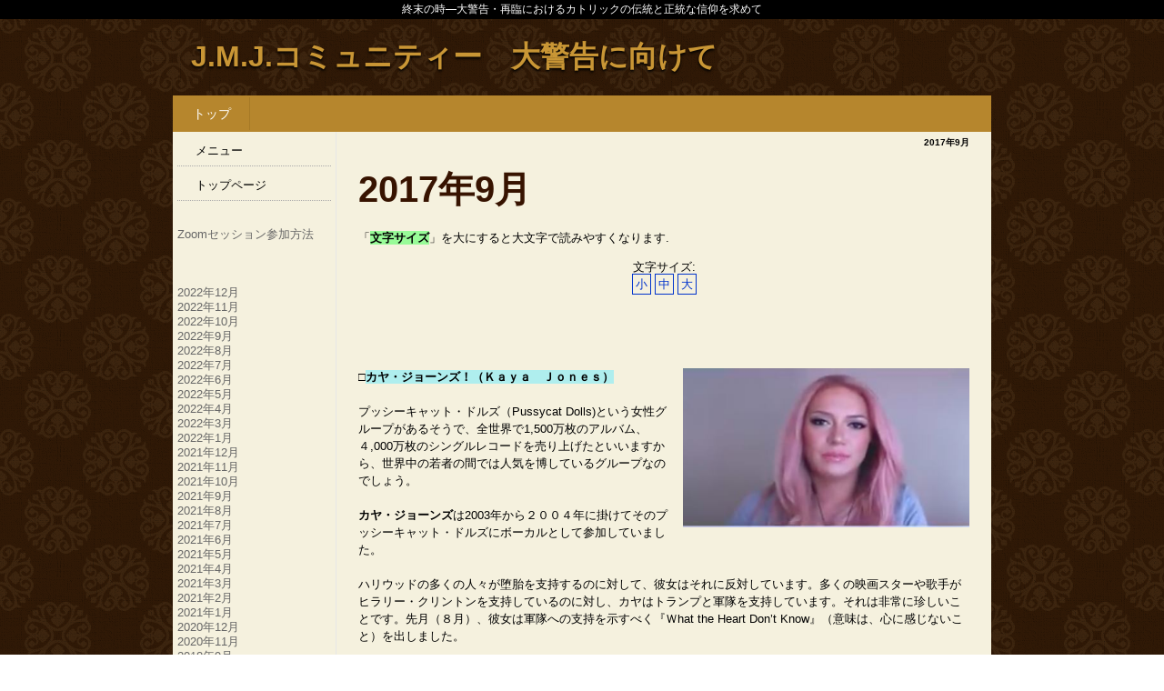

--- FILE ---
content_type: text/html; charset=UTF-8
request_url: http://imma.jp/index.php?2017%E5%B9%B49%E6%9C%88
body_size: 15996
content:
<!DOCTYPE html>
<html lang="ja">
<head>
 <meta charset="UTF-8">
 <title>2017年9月 - J.M.J.コミュニティー　大警告に向けて</title>
 <meta name="keywords" content="富士山爆発、大警告（The Warning)、主イエズス・キリストの再臨
（The Secomd Coming), 平和の統治（New Era)、マリア・イマクラータ,
マリア・ディヴァイン・マースィー,白い十字架,幻視者." />
 <meta name="description" content="（富士山爆発、大警告(The Warning)、主イエズス・キリストの再臨
(The Second Coming)、平和の統治(New Era)に関する天のメッセージを紹介。そのための準備を人々に促す。" />
 <link rel="alternate" type="application/rss+xml" title="RSS" href="http://imma.jp/index.php?cmd=rss" />
 
<link rel="stylesheet" media="screen" href="skin/hokukenstyle/wall_03/main.css?1469160478">
<link rel="stylesheet" media="print" href="skin/hokukenstyle/wall_03/main_print.css">
 <script type="text/javascript" src="js/jquery.js"></script><script type="text/javascript" src="js/jquery.cookie.js"></script>   <script>
if (typeof QHM === "undefined") QHM = {};
QHM = {"window_open":true,"exclude_host_name_regex":"","default_target":"_blank"};
</script><meta name="GENERATOR" content="Quick Homepage Maker; version=5.3; rev=2139; haik=false" />
<link rel="canonical" href="http://imma.jp/index.php?2017%E5%B9%B49%E6%9C%88"><script>
$(function(){
  $("body").css("font-size", $.cookie('fsize'));
});
function font(size){
  $("body").css("font-size",size);
  $.cookie("fsize",size,{expires:0,path:''});//※1
  return false;
}
</script><style>
.plg_select_fsize a {
  border: 1px solid #0033CC;
  padding: 3px;
  color: #0033CC;
  text-decoration: none;
}
.plg_select_fsize a:hover {
  color: white;
  background-color: #0033CC;
}
</style><script>
if (typeof QHM === "undefined") QHM = {};
QHM.keepRatio = function(){
	function keepRatio(el) {
		var $img = $(this);
		if ( ! $img.is("[width]") || $img.hasClass("qhm-plugin-show-size-given")) return;

		$img.css({
			width:  $img.attr("width"),
			height: "auto"
		});
	}
	$(".qhm-plugin-show-keep-ratio").each(keepRatio);
}
$(document).on("ready", QHM.keepRatio);
</script><style>
.img_margin_left {
  float: left;
  margin: 0 1em 0 0;
}
.img_margin_right {
  float: right;
  margin: 0 0 0 1em;
}
</style>
<script src="js/qhm.min.js"></script></head>
<body>
<!-- ◆ Head copy ◆ =====================================================  -->
<div id="headcopy" class="qhm-head-copy">
<h1>終末の時―大警告・再臨におけるカトリックの伝統と正統な信仰を求めて</h1>
</div><!-- END: id:headcopy -->
<div id="wrapper"><!-- ■BEGIN id:wrapper -->
<!-- ◆ Header ◆ ========================================================== -->
<div id="header">
<div id="logo_text"><a href="http://imma.jp/">J.M.J.コミュニティー　大警告に向けて</a></div>
</div>
<!-- ◆ Navigator ◆ ======================================================= -->
<div id="navigator">
	
<!-- SITENAVIGATOR CONTENTS START -->
<ul class="list1" ><li><a href="http://imma.jp/index.php?FrontPage" title="FrontPage">トップ</a></li></ul>

<!-- SITENAVIGATOR CONTENTS END -->
</div>
<!-- ◆ Content ◆ ========================================================= -->
<div id="main"><!-- ■BEGIN id:main -->
<div id="wrap_content"><!-- ■BEGIN id:wrap_content -->
<div id="content"><!-- ■BEGIN id:content -->
<h2 class="title">2017年9月</h2>
<div id="body"><!-- ■BEGIN id:body -->

<!-- BODYCONTENTS START -->
<h2 id="content_1_0">2017年9月  <a class="anchor" id="i5a494ff" name="i5a494ff"></a></h2>
<p>「<span style="background-color:palegreen"><strong>文字サイズ</strong></span>」を大にすると大文字で読みやすくなります.</p>
<p class="plg_select_fsize" style="text-align:center">
  文字サイズ:<br>
  <a href="#" onclick="font('12px')">小</a>
  <a href="#" onclick="font('14px')">中</a>
  <a href="#" onclick="font('20px')">大</a>
</p>
<p><br class="spacer" /><br class="spacer" /><br class="spacer" /></p>
<div class="img_margin_right" style=""><img src="swfu/d/kaya-jones.jpg" alt="kaya-jones.jpg" title="kaya-jones.jpg" width="315" height="175"   style="max-width:100%;"  class=" qhm-plugin-show-keep-ratio"></div>

<p>□<span style="background-color:paleturquoise"><strong>カヤ・ジョーンズ！（Ｋａｙａ　Ｊｏｎｅｓ）</strong></span><br class="spacer" /><br />
プッシーキャット・ドルズ（Pussycat Dolls)という女性グループがあるそうで、全世界で1,500万枚のアルバム、４,000万枚のシングルレコードを売り上げたといいますから、世界中の若者の間では人気を博しているグループなのでしょう。<br class="spacer" /><br class="spacer" /><strong>カヤ・ジョーンズ</strong>は2003年から２００４年に掛けてそのプッシーキャット・ドルズにボーカルとして参加していました。<br class="spacer" /><br class="spacer" />ハリウッドの多くの人々が堕胎を支持するのに対して、彼女はそれに反対しています。多くの映画スターや歌手がヒラリー・クリントンを支持しているのに対し、カヤはトランプと軍隊を支持しています。それは非常に珍しいことです。先月（８月）、彼女は軍隊への支持を示すべく『Ｗhat the Heart Don’t Know』（意味は、心に感じないこと）を出しました。<br class="spacer" /><br class="spacer" />最近のインタビューでカヤは、ハリウッドの堕胎促進について「いかに私たちの世界が邪悪になってしまったか」を示すものとだ語っています。<br class="spacer" /><br class="spacer" />８月に彼女は堕胎に反対する立場を明らかにし、ソーシャルメディアで、ハリウッドの音楽産業での堕胎強制を非難しています。「ハリウッドエリートたちは、エンターテイメント産業の中で女性たちに乱脈、セックス、麻薬、堕胎を押し付けている」<br class="spacer" /><br class="spacer" />「私はそれに影響を受け、やりたくないことを押し付けられた人たちを仕事で個人的に知っている」また彼女は、到底受け入れられないことを見てきた自らの体験をも語った。<br class="spacer" /><br class="spacer" />彼女はやりたくないことを仕事のために強制された友人たちのことも語った。一人の友人は、「子供を堕胎しないと仕事を失う」と言われて堕胎したとカヤは言う。<br class="spacer" /><br class="spacer" />その友人は、堕胎した子供の父親と結婚し、二度目の妊娠をしたが、今度は堕胎しなかった。結果としてその友人は解雇されたという。カヤは言う―「彼女は結婚して可愛い子供に恵まれたが、その子には兄弟がいない。堕胎をしたためにいないんです」<br class="spacer" /><br class="spacer" />カヤは続ける―「どんな理由があろうとも人から生命を取り去ること、そして胎児の体の一部分を売ることはよいことじゃない」<br class="spacer" />「<strong>吐き気</strong>がする。本当に吐き気がするわ。それらの命は実際の命なのよ、それらの命の恵みを彼ら（胎児）に絶対的に与えなかったことは、痛ましいかぎり」彼女は続ける―「いいこと、彼ら（堕胎推進者）はいつの日か<strong>創造主</strong>の前に立たなければならないのよ。私たちは皆、このことに関して意見を持つ限り、終りの日に<strong>神</strong>の前に立って地上にいた間にした選択について、自分自身で責任を取らなければならないのよ」<br class="spacer" /><br class="spacer" /><br class="spacer" />「<strong>永遠の御父は。それぞれの命を理由があって送られるのです。妊娠の瞬間に、命の霊は身体に吹き込まれます。妊娠の瞬間に霊魂は身体と一つになるのです。それは小さな種から成長していきますが、それは生きており、殺されてはならないのです！その種を破壊することは殺人なのです、わが子供たちよ」<br class="spacer" />「この恐ろしい殺人の行いをする者たちは、わが子供たちよ、この邪悪な罪を痛悔しない限り天の国に入ることはできません。彼らは、永遠の聖父のみ心に大きな悲しみをもたらした自分たちの行為への償いを地上にいる間に受け入れなければならないのです」（1975年12月２７日の、ベロニカ・ルーケンへの聖母のメッセージ</strong>）<br />
(ＴＬＤニュース  カティ・ヨーダ氏の記事 より）　<br />
（2017年9月28日)<br class="spacer" /><br class="spacer" /><br class="spacer" /><br class="spacer" /><br class="spacer" /><br class="spacer" /><br class="spacer" /></p>
<div class="img_margin_right" style=""><img src="swfu/d/CardinalBurkeLatinMass.jpg" alt="画像の説明" title="画像の説明" width="333" height="187"   style="max-width:100%;"  class=" qhm-plugin-show-keep-ratio"></div>

<p>□<span style="background-color:paleturquoise"><strong>レイモンド・バーク枢機卿 （Cardinal Raymond Burke）　3</strong></span><br class="spacer" /><br />
「<strong>私は、地上で天の代わりを行うための恵みを賦与したわが聖職者たちにこの警告を与える。あなたたちはいま、伝統的な典礼に立ち返らなければならない！あなたたちは、外側が崩れ落ち、内側が腐っているわが家を建て直さなければならない。あなたたちは、自分たちが破壊しようとしたものを建て直さなければならない</strong>」<br class="spacer" />（１９７５年11月22日　主イエズスからのヴェロニカ・ルーケンへのメッセージ）<br class="spacer" /><br />
教皇ベネディクトⅩⅥ世が『モトゥ・プロプリオ』で、司祭は司教の許可を求めずに伝統的ミサ（トリエントミサ）を挙行する権利があるということを明言しました。「<strong>ローマ典礼書の二つの版に矛盾はありません</strong>」と教皇ベネディクトⅩⅥ世は断言したのでした。<br class="spacer" /><br class="spacer" />それに対し教皇フランシスコは、「<strong>それはいくつかのグループやノスタルジアを抱いている人たちのある種のメンタリティに応じるための丁寧かつ寛大なジェスチャーです。…しかし、それ（伝統的ミサ）は例外的なものなのです</strong>」とインタービューで語りました。<br class="spacer" /><br class="spacer" />それに対して、前ヴァチカン最高裁判所（the Apostolic Signatura)長官のレイモンド・バーク枢機卿は、教会の伝統的な、第二ヴァチカン公会議以前の典礼は「<strong>例外的なものではない</strong>」と語りました。「<strong>それはあらゆる時代における教会のミサであり、従がってそれは投げ捨てられるべきものではなく、同等の神性をもつものなのです</strong>」<br class="spacer" /><br class="spacer" />教皇フランシスコのインタビューの内容に反対する内容の発言をする、レイモンド・バーク枢機卿。<br />
(ＴＬＤニュースより）　<br />
（2017年9月17日)<br class="spacer" /><br class="spacer" /><br class="spacer" /><br class="spacer" /><br class="spacer" /><br class="spacer" /><br class="spacer" /></p>
<p>□<span style="background-color:paleturquoise"><strong>キム！</strong></span></p>
<div class="img_margin_right" style=""><img src="swfu/d/north-korea-nuke.jpg" alt="画像の説明" title="画像の説明" width="315" height="175"   style="max-width:100%;"  class=" qhm-plugin-show-keep-ratio"></div>

<p><strong>ヴェロニカ:いま聖母はご自分の右側、空の左を指差されます。大きな球が現れます。地球の様に見えますが、奇妙なことにてっぺんに芯のような物が見えます。<br class="spacer" /><br class="spacer" />今、空から非常にコミカルな風貌の人物が現れます。<br class="spacer" /><br class="spacer" />コミカル（滑稽）に見えます。同時に恐ろしくもあります。顔は極端に太っていて、歯が大きいです。東洋人らしき顔です。非常に奇妙な笑い方をしています。見るところ、彼は背が低く、ずんぐりした体つきをしています。でも、非常に邪悪な感じの笑い方をしています。後ろ手に組んで立ち、あたりを見回し何かを待っているふうです。おお！<br class="spacer" /><br class="spacer" />いま彼は背後から先のとがった長いローソクとおぼしき物を取り出します。それを掲げます。ローソクには火がついています。爆弾の芯に火をつけようとしているようです。それは爆弾のよう</strong></p>
<div class="img_margin_right" style=""><img src="swfu/d/KimYongIl3.jpg" alt="画像の説明" title="画像の説明" width="138" height="84"   style="max-width:100%;"  class=" qhm-plugin-show-keep-ratio"></div>

<p><strong>ですが、芯の突き出た地球のようでもあります。おお！<br class="spacer" /><br class="spacer" />彼は非常に―彼が誰であるか分かりません。見覚えがありません。でも彼は東洋人で、大きな歯をしています。笑い顔が、その笑い方は歯を非常に目立たせます。でも。言えば、その笑顔が邪悪であるため、恐ろしくもあります。いま、彼が見えなくなりました。全体にベールがかけられた様に。<br class="spacer" /><br class="spacer" />いま聖母が左側、聖母ご自身の右に近づいて来られます。<br class="spacer" /><br class="spacer" />聖母：「わが子よ、そしてわが子供たちよ、私はまもなく起こることをあなたたちに示しました。近い将来、あなたたちは理解することでしょう、わが子供たちよ。わが子よ、その下にかかれてある文字を言ってはなりません。今、それを見て、覚えなさい、でも口にしてはいけません。</strong><br class="spacer" /><br class="spacer" />（間）<br class="spacer" /><br class="spacer" /><strong>覚えなさいわが子よ。見て、覚えなさい。でも繰り返して口に出してはいけません。</strong>（１９７９年７月２５日　聖母マリアの、ヴェロニカ・ルーケンへのメッセージ）<br class="spacer" /><br class="spacer" />同じ年の８月４日にヴェロニカは同様のヴィジョンを天から見せられ、その時には「人物」の服装に言及している。<br class="spacer" /><br class="spacer" /><strong>ヴェロニカ:「彼は背が低く、恰幅が良いです。彼は見たこともない制服のような物を着ています。それはオリーブグリーン（カーキ色）に見えます」</strong>（1979年9月11日）<br class="spacer" /><br class="spacer" />（ TLD Newsより）<br />
（2017年9月8日)<br class="spacer" /><br class="spacer" /><br class="spacer" /><br class="spacer" /><br class="spacer" /><br class="spacer" /><br class="spacer" /></p>
<div class="img_margin_right" style=""><img src="swfu/d/cardinal-caffarra2.jpg" alt="画像の説明" title="画像の説明" width="315" height="175"   style="max-width:100%;"  class=" qhm-plugin-show-keep-ratio"></div>

<p>□<span style="background-color:paleturquoise"><strong>４人の枢機卿の中の一人、カルロ・カッファーラ枢機卿が2017年９月６日の早朝、死去されました</strong></span><br />
４人の勇敢な枢機卿の中の一人、ヨアキム・マイスナー枢機卿が７月に亡くなられたばかりですが、また一人、御父の御元に呼び寄せられました。享年79歳。<br class="spacer" /><br class="spacer" />枢機卿は、３０年以上前に聖ヨハネス・パウロⅡ世教皇によって、結婚と家族について研究する学会設立を任されました。<br class="spacer" /><br class="spacer" />2008年に枢機卿はインタビューの中で､<strong>ファティマ</strong>の<strong>シスター・ルチア</strong>からの手紙について触れています。学会設立の過程で彼はシスター・ルチアに祈りを願って手紙を書きました。返事は期待していなかったにもかかわらずシスターから非常に重要な内容の返事が来ました。<br class="spacer" /><br class="spacer" /><strong>枢機卿は言いますー<br class="spacer" />（彼女の手紙の）中に書かれています―「主とサタンの統治の最終的戦いは、結婚と家族についてです。恐れてはいけません」彼女は付け加えて書きました―「なぜなら、だれであっても結婚と家族の神聖さを管理する者はあらあゆる形で、挑まれ反対されるからです。」そして彼女は結論付けて言いました。「でも、聖母はすでにサタンの頭を踏みつぶしておられます」</strong><br class="spacer" /><br class="spacer" />４人の枢機卿のＤｕｂｉａ（ドゥビア）はまさに「結婚と家族」についてでした。<br class="spacer" /><br />
この４人の枢機卿のＤｕｂｉａ（ドゥビア）が<strong>どのような意味を持つか</strong>がこのシスター・ルチアの手紙からも分かります。<br class="spacer" /><br class="spacer" />（ TLD Newsより）<br />
（2017年9月8日)<br class="spacer" /><br class="spacer" /><br class="spacer" /><br class="spacer" /></p>
<div class="qhm-align-left" style="text-align:left"><p>□<span style="background-color:paleturquoise"><strong>あの有名な、パードレ・ピオの暗黒の三日間です</strong></span><br />
<strong>これは聖痕を持ったカプチン会司祭、パードレ・ピオへの、主によって与えられた「暗黒の三日間」についてのこれらの啓示の真実性と現実性を証明するため、ヴァチカンによって任命されたへラルズバッハコミッションに宛てられた、パードレ・ピオによって書かれた私的書簡のコピーからの翻譯である。</strong><br class="spacer" /><br class="spacer" /><strong>1950年１月２８日</strong><br class="spacer" />窓を完全に覆いなさい。外を見てはならない。聖別されたローソクを灯しなさい、それは何日も燃え続ける。ロザリオを祈りなさい。霊的読書をしなさい。霊的聖体拝領の祈りをしなさい、また愛の祈りも唱えなさい、それは私たちを喜ばせる。多くの霊魂が救われるために、両腕を広げて、あるいは床に平伏して祈りなさい。家の外に出てはならない。十分な食料を蓄えておきなさい。自然界のエネルギーは動き、火の雨は人々を恐怖で慄（おのの）かせるだろう。勇気を出しなさい！私はあなたたちの中（うち）にいる。（つづく）</p></div>
<p>（この翻訳は少し長めなので、時間を見て少しづつ翻訳していきます。翻訳した分は「蜜蜂」のカテゴリー「パードレ・ピオ 暗黒の三日間」に随時掲載してゆきますので、定期的にチェックしてみてください）<br class="spacer" /><br class="spacer" /><br />
（2017年9月6日)<br class="spacer" /><br class="spacer" /><br class="spacer" /><br class="spacer" /><br />
□<span style="background-color:paleturquoise"><strong>ネットによる祈りのグループ第一号誕生！</strong></span>。<br class="spacer" />昨日、ある方からロザリオの十字軍のグループ登録がありました。必要事項の項目に加えて、長い文章が添えられていました。その内容を読み、ふと、以前に登録されている方のことが思い出されました。教会で苦労されている部分が共通しているように思われたのです。<br class="spacer" /><br class="spacer" />お二人の方の必要事項を見比べ、精神的にも、信仰的にも、そして物理的にも、祈りのグループを形成することができると確信（希望）しました。<br class="spacer" /><br class="spacer" />それからは、お二人の間を取り持つという、実に楽しい、光栄な仕事に邁進しました。<br class="spacer" /><br class="spacer" />お互いにこの時点で、メールを相手の方に教えても良いという意志表示をされましたが、ここもぐっとこらえて、互いのメールを教えるのは、一度会合を持ったその後で、こちらを通して互いのメールを教えるという原則を貫きます。「お試し期間」は必要ですから。<br class="spacer" /><br class="spacer" />ここで、繰り返しになりますが、最近送られてきたメールで、その方は大変真面目な方と思われますが、基本的な誤解がいくつかがあるので、それも含めて確認しておきます。<br class="spacer" /><br class="spacer" />「ロザリオの十字軍」であるには二つのことが必要です。それは天から見ても、人間の判断でも、です。一つは、既定の祈りを毎日祈ること。そして一つは、「ロザリオの十字軍」として天に登録することです。このどちらが欠けても、その人は「ロザリオの十字軍」の一員ではありません。しばらく既定の祈りを祈らなかった人はどうでしょう。その間は「ロザリオの十字軍」ではありませんが、再び既定の祈りを「ロザリオの十字軍」として祈り始めたなら、その人は「ロザリオの十字軍」なのでしょうか。そうだとは思いますが、念のために再度天に登録したら確実だと思います。<br class="spacer" /><br class="spacer" />また、病気その他の理由で、自分の意に反して既定の祈りが祈れない人はどうでしょう。それも、実際の兵士が戦場で傷ついて入院するように、「ロザリオの十字軍」として祈れていない状態にあると考えて、「ロザリオの十字軍」の成員と考えても良いと思います。<br class="spacer" /><br class="spacer" />一般的に、自分の意志で「ロザリオの十字軍」として既定の祈りを祈らない人は、もはやその人は「ロザリオの十字軍」ではないと考えるべきです。<br class="spacer" /><br class="spacer" />なぜこれほど「ロザリオの十字軍」の成員であるかないかにこだわるのか。それは伊達（だて）ではないからです。死んで、主の御前に立ったときに、「お前は罪深い人間であったが、『ロザリオの十字軍』であった」と言われるのと「お前は罪深い人間であり、なおかつ『ロザリオの十字軍』から逃亡した」といわれるのでは大きな差があると思うからです。<br class="spacer" /><br class="spacer" />次に今回募った「登録」は、あくまで、「ロザリオの十字軍」の成員が、グループをつくる上での手助けをするための登録です。登録規定の文にも書きました通り、これは「ロザリオの十字軍」の登録ではありません。<br class="spacer" /><br class="spacer" />たとえば、同じ教会に、祈りのグループを作ることを希望する人二人がいて、互いにその事情を知らないでいる場合、もしその二人の人間が、登録をしていれば、グループ結成の可能背が現実的になるという、それだけのことです。<br class="spacer" /><br class="spacer" />ただ、ネットという不特定多数の人々の眼にとまる媒体を通してこのような宗教的な活動をすると、サタンの影響を強く受けた人が混じりこんでくる可能性は常にあります。経験のない人には理解できないかもしれませんが、それは絵に描いたように「派遣されて」来ます。それは避けられないことです。そういうことを少しでも防ぐ目的で、今回の登録する際の情報提供欄に「電話番号」の記載を義務付けたのでした。これだけでも、「変な」人の混入を防ぐ効果はあります。<br class="spacer" /><br class="spacer" />ですから、「ロザリオの十字軍」の成員で、今回こちらに登録をしなかった人たちが「ロザリオの十字軍」から「除外される（そのメールの言葉）」などということは断じてあり得ません。ここは単純にまっさらな心で理解する必要があります。今回こちらに登録しなかった「ロザリオの十字軍」のメムバーも、天においても、地においても、条件を満たしている限り、完全な「ロザリオの十字軍」です。<br class="spacer" /><br class="spacer" />閑話休題。ですから、こうしてできてゆく祈りのグループに、それに精神的に、信仰的に、物理的に参加することが可能な方たちが、将来は参加してゆくということにもなろうかと思います。ですから、これからネットを媒介としてできてゆくグループは、将来の祈りのグループの核になる存在だと位置づけることもできると思います。<br class="spacer" /><br class="spacer" />その他メールでは様々なご質問が寄せられますか、それらのすべてにここで答えられるわけではありません。答えられない質問の多くは、それが神の計画、なさり方に関わるものだからです。ただ一つ言えることは、今は、それぞれの人間が、霊の識別を試されているということです。そしてその識別の結果自分の取った行動に対してはそれぞれの人間が責任を問われるということです。それが今の時代の「<strong>山羊と羊を分ける</strong>」という意味です。<br class="spacer" /><br class="spacer" /><br />
（2017年9月5日)<br class="spacer" /><br class="spacer" /><br class="spacer" /><br class="spacer" /></p>
<p>□<span style="background-color:paleturquoise"><strong>百千鳥について</strong></span><br />
百千鳥の原稿を募集してから、それに対する批判のメールが殺到しました（これは表現としてはかなりオーバーです）。趣味でやるのかとか、このサイトにふさわしくないなどというご意見でした。<br class="spacer" /><br class="spacer" />広場を設けたそのきっかけは、まったく使用していないサイト「蜜蜂」を有効利用しようということでした。何に使おうかと考えたときに、「ファミリー」で推敲活動をしているスタッフから、メッセージを読むためにサイトを訪れている人たちも、色々言いたいことがたまっているのでは。そのはけ口的なサイトにしたらどうかという意見がありました。それはいいかもしれないと思ったのです。<br class="spacer" /><br class="spacer" />コメント欄を設けてそれをやると統一的なエレガンスに欠けてきます。それで作品募集形式にしたわけです。<br class="spacer" /><br class="spacer" />色々な形式を期待して募集していますが、過去の思い出を語るというものが多いです。それで、「カタルシス」という言葉を思い出しました。<br class="spacer" /><br class="spacer" />これは心理学用語ですが、心にたまったネガティブなものを解き放つことで、ヒステリー症や神経症を癒すこと、その解き放つことをカタルシスと言います。心に受けた傷や不満、不安と言ったもの、あるいは人には言えないことなどをです。オーストリアの精神医学者のブロイラーが催眠療法（カタルシス療法）を始めたのが始まりです。<br class="spacer" /><br class="spacer" />一般に､カタルシス（浄化、発散）は、催眠、劇、<strong>人に聞いてもらう</strong>などして達せられると言われています。劇はルーマニアの精神科医モレノによって始められたもので、サイコドラマとも言われています（「セレンディピティ」より）<br class="spacer" /><br class="spacer" />投稿にはそういう面に似た要素もあるのではないかと思い始めました。もちろん、投稿原稿の内容は心の傷のたぐいのものとは限りません。単に報告的なものもあります。<br class="spacer" /><br class="spacer" />過去の平凡な体験、あるいはトラウマ的な体験、悲しい、苦しい体験などを、人に読んでもらう前提で書く、それはたとえ匿名であっても、過去の体験にカトリック的な、あるいは未信者でも天のメッセージ的な光を当てることで意味をもたらす、あるいはカタルシスとなるということ、それを投稿者は無意識のうちにやっているのではないか、と思うに至っています。<br class="spacer" /><br class="spacer" />そういうことから、名前はあくまでもペンネームです。<br class="spacer" /><br class="spacer" />つまり、今は、この「広場」は、様々な内容、形式の発表の場であると同時に、カトリック的カタルシスの場であるとも考えています。ですから、個人情報に関しては極秘扱いです。<br class="spacer" /><br class="spacer" />どのみち、終りのときの預言の成就は近づいていますから、このようなサイトをゆっくり読むことも、運営することも長くは続かないでしょう。今だからできることだと思っています。<br class="spacer" /><br class="spacer" />以上が寄せられたメールに対する答です。<br class="spacer" /><br class="spacer" /><br />
（2017年9月2日)<br class="spacer" />&amp;</p>

<!-- BODYCONTENTS END -->
</div><!-- □END id:body -->
<!-- summary start -->







<!-- summary end --></div><!-- □END id:content -->
</div><!-- □ END id:wrap_content -->
<!-- ◆sidebar◆ ========================================================== -->
<div id="wrap_sidebar"><!-- ■BEGIN id:wrap_sidebar -->
<div id="sidebar">
<!-- ■BEGIN id:menubar -->
<div id="menubar" class="bar">

<!-- MENUBAR CONTENTS START -->
<h2 id="content_3_0">メニュー</h2>

<h3 id="content_3_1">トップページ</h3>
<p><br class="spacer" /><a href="http://imma.jp/index.php?Zoom%E3%82%BB%E3%83%83%E3%82%B7%E3%83%A7%E3%83%B3%E5%8F%82%E5%8A%A0%E6%96%B9%E6%B3%95" title="Zoomセッション参加方法">Zoomセッション参加方法</a><br class="spacer" /><br class="spacer" /><br class="spacer" /><br class="spacer" /><a href="http://imma.jp/index.php?2022%E5%B9%B412%E6%9C%88" title="2022年12月">2022年12月</a><br class="spacer" /><a href="http://imma.jp/index.php?2022%E5%B9%B411%E6%9C%88" title="2022年11月">2022年11月</a><br class="spacer" /><a href="http://imma.jp/index.php?2022%E5%B9%B410%E6%9C%88" title="2022年10月">2022年10月</a><br class="spacer" /><a href="http://imma.jp/index.php?2022%E5%B9%B49%E6%9C%88" title="2022年9月">2022年9月</a><br class="spacer" /><a href="http://imma.jp/index.php?2022%E5%B9%B48%E6%9C%88" title="2022年8月">2022年8月</a><br class="spacer" /><a href="http://imma.jp/index.php?2022%E5%B9%B47%E6%9C%88" title="2022年7月">2022年7月</a><br class="spacer" /><a href="http://imma.jp/index.php?2022%E5%B9%B46%E6%9C%88" title="2022年6月">2022年6月</a><br class="spacer" /><a href="http://imma.jp/index.php?2022%E5%B9%B45%E6%9C%88" title="2022年5月">2022年5月</a><br class="spacer" /><a href="http://imma.jp/index.php?2022%E5%B9%B44%E6%9C%88" title="2022年4月">2022年4月</a><br class="spacer" /><a href="http://imma.jp/index.php?2022%E5%B9%B43%E6%9C%88" title="2022年3月">2022年3月</a><br class="spacer" /><a href="http://imma.jp/index.php?2022%E5%B9%B41%E6%9C%88" title="2022年1月">2022年1月</a><br class="spacer" /><a href="http://imma.jp/index.php?2021%E5%B9%B412%E6%9C%88" title="2021年12月">2021年12月</a><br class="spacer" /><a href="http://imma.jp/index.php?2021%E5%B9%B411%E6%9C%88" title="2021年11月">2021年11月</a><br class="spacer" /><a href="http://imma.jp/index.php?2021%E5%B9%B410%E6%9C%88" title="2021年10月">2021年10月</a><br class="spacer" /><a href="http://imma.jp/index.php?2021%E5%B9%B49%E6%9C%88" title="2021年9月">2021年9月</a><br class="spacer" /><a href="http://imma.jp/index.php?2021%E5%B9%B48%E6%9C%88" title="2021年8月">2021年8月</a><br class="spacer" /><a href="http://imma.jp/index.php?2021%E5%B9%B47%E6%9C%88" title="2021年7月">2021年7月</a><br class="spacer" /><a href="http://imma.jp/index.php?2021%E5%B9%B46%E6%9C%88" title="2021年6月">2021年6月</a><br class="spacer" /><a href="http://imma.jp/index.php?2021%E5%B9%B45%E6%9C%88" title="2021年5月">2021年5月</a><br class="spacer" /><a href="http://imma.jp/index.php?2021%E5%B9%B44%E6%9C%88" title="2021年4月">2021年4月</a><br class="spacer" /><a href="http://imma.jp/index.php?2021%E5%B9%B43%E6%9C%88" title="2021年3月">2021年3月</a><br class="spacer" /><a href="http://imma.jp/index.php?2021%E5%B9%B42%E6%9C%88" title="2021年2月">2021年2月</a><br class="spacer" /><a href="http://imma.jp/index.php?2021%E5%B9%B41%E6%9C%88" title="2021年1月">2021年1月</a><br class="spacer" /><a href="http://imma.jp/index.php?2020%E5%B9%B412%E6%9C%88" title="2020年12月">2020年12月</a><br class="spacer" /><a href="http://imma.jp/index.php?2020%E5%B9%B411%E6%9C%88" title="2020年11月">2020年11月</a><br class="spacer" /><a href="http://imma.jp/index.php?2018%E5%B9%B49%E6%9C%88" title="2018年9月">2018年9月</a><br class="spacer" /><a href="http://imma.jp/index.php?2018%E5%B9%B48%E6%9C%88" title="2018年8月">2018年8月</a><br class="spacer" /><a href="http://imma.jp/index.php?2018%E5%B9%B47%E6%9C%88" title="2018年7月">2018年7月</a><br class="spacer" /><a href="http://imma.jp/index.php?2018%E5%B9%B46%E6%9C%88" title="2018年6月">2018年6月</a><br class="spacer" /><a href="http://imma.jp/index.php?2018%E5%B9%B45%E6%9C%88" title="2018年5月">2018年5月</a><br class="spacer" /><a href="http://imma.jp/index.php?2018%E5%B9%B42%E6%9C%88" title="2018年2月">2018年2月</a><br class="spacer" /><a href="http://imma.jp/index.php?2018%E5%B9%B41%E6%9C%88" title="2018年1月">2018年1月</a><br class="spacer" /><a href="http://imma.jp/index.php?2017%E5%B9%B412%E6%9C%88" title="2017年12月">2017年12月</a><br class="spacer" /><a href="http://imma.jp/index.php?2017%E5%B9%B411%E6%9C%88" title="2017年11月">2017年11月</a><br class="spacer" /><a href="http://imma.jp/index.php?2017%E5%B9%B410%E6%9C%88" title="2017年10月">2017年10月</a><br class="spacer" /><a href="http://imma.jp/index.php?2017%E5%B9%B49%E6%9C%88" title="2017年9月">2017年9月</a><br class="spacer" /><a href="http://imma.jp/index.php?2017%E5%B9%B48%E6%9C%88" title="2017年8月">2017年8月</a><br class="spacer" /><a href="http://imma.jp/index.php?2017%E5%B9%B47%E6%9C%88" title="2017年7月">2017年7月</a><br class="spacer" /><a href="http://imma.jp/index.php?2017%E5%B9%B4%EF%BC%96%E6%9C%88" title="2017年６月">2017年６月</a><br class="spacer" /><a href="http://imma.jp/index.php?2017%E5%B9%B45%E6%9C%88" title="2017年5月">2017年5月</a><br class="spacer" /><a href="http://imma.jp/index.php?2017%E5%B9%B4%EF%BC%94%E6%9C%88" title="2017年４月">2017年４月</a><br class="spacer" /><a href="http://imma.jp/index.php?2017%E5%B9%B4%EF%BC%93%E6%9C%88" title="2017年３月">2017年３月</a><br class="spacer" /><a href="http://imma.jp/index.php?2017%E5%B9%B4%EF%BC%92%E6%9C%88" title="2017年２月">2017年２月</a><br class="spacer" /><a href="http://imma.jp/index.php?2017%E5%B9%B41%E6%9C%88" title="2017年1月">2017年1月</a><br class="spacer" /><a href="http://imma.jp/index.php?2016%E5%B9%B412%E6%9C%88" title="2016年12月">2016年12月</a><br class="spacer" /><a href="http://imma.jp/index.php?2016%E5%B9%B411%E6%9C%88" title="2016年11月">2016年11月</a><br class="spacer" /><a href="http://imma.jp/index.php?2016%E5%B9%B410%E6%9C%88" title="2016年10月">2016年10月</a><br class="spacer" /><a href="http://imma.jp/index.php?2016%E5%B9%B49%E6%9C%88" title="2016年9月">2016年9月</a><br class="spacer" /><a href="http://imma.jp/index.php?2016%E5%B9%B48%E6%9C%88" title="2016年8月">2016年8月</a><br class="spacer" /><a href="http://imma.jp/index.php?2016%E5%B9%B47%E6%9C%88" title="2016年7月">2016年7月</a><br class="spacer" /><a href="http://imma.jp/index.php?2016%E5%B9%B46%E6%9C%88" title="2016年6月">2016年6月</a><br class="spacer" /><a href="http://imma.jp/index.php?2016%E5%B9%B45%E6%9C%88" title="2016年5月">2016年5月</a><br class="spacer" /><a href="http://imma.jp/index.php?2016%E5%B9%B44%E6%9C%88" title="2016年4月">2016年4月</a><br class="spacer" /><a href="http://imma.jp/index.php?2016%E5%B9%B43%E6%9C%88" title="2016年3月">2016年3月</a><br class="spacer" /><a href="http://imma.jp/index.php?2016%E5%B9%B42%E6%9C%88" title="2016年2月">2016年2月</a><br class="spacer" /><a href="http://imma.jp/index.php?2016%E5%B9%B4%EF%BC%91%E6%9C%88" title="2016年１月">2016年１月</a><br class="spacer" /><a href="http://imma.jp/index.php?201%EF%BC%95%E5%B9%B4%EF%BC%912%E6%9C%88" title="201５年１2月">201５年１2月</a><br class="spacer" /><a href="http://imma.jp/index.php?201%EF%BC%95%E5%B9%B4%EF%BC%91%EF%BC%91%E6%9C%88" title="201５年１１月">201５年１１月</a><br class="spacer" /><a href="http://imma.jp/index.php?201%EF%BC%95%E5%B9%B4%EF%BC%91%EF%BC%90%E6%9C%88" title="201５年１０月">201５年１０月</a><br class="spacer" /><a href="http://imma.jp/index.php?201%EF%BC%95%E5%B9%B4%EF%BC%99%E6%9C%88" title="201５年９月">201５年９月</a><br class="spacer" /><a href="http://imma.jp/index.php?201%EF%BC%95%E5%B9%B48%E6%9C%88" title="201５年8月">201５年8月</a><br class="spacer" /><a href="http://imma.jp/index.php?201%EF%BC%95%E5%B9%B47%E6%9C%88" title="201５年7月">201５年7月</a><br class="spacer" /><a href="http://imma.jp/index.php?201%EF%BC%95%E5%B9%B46%E6%9C%88" title="201５年6月">201５年6月</a><br class="spacer" /><a href="http://imma.jp/index.php?201%EF%BC%95%E5%B9%B45%E6%9C%88" title="201５年5月">201５年5月</a><br class="spacer" /><a href="http://imma.jp/index.php?201%EF%BC%95%E5%B9%B4%EF%BC%94%E6%9C%88" title="201５年４月">201５年４月</a><br class="spacer" /><a href="http://imma.jp/index.php?201%EF%BC%95%E5%B9%B4%EF%BC%93%E6%9C%88" title="201５年３月">201５年３月</a><br class="spacer" /><a href="http://imma.jp/index.php?201%EF%BC%95%E5%B9%B4%EF%BC%92%E6%9C%88" title="201５年２月">201５年２月</a><br class="spacer" /><a href="http://imma.jp/index.php?201%EF%BC%95%E5%B9%B4%EF%BC%91%E6%9C%88" title="201５年１月">201５年１月</a><br class="spacer" /><a href="http://imma.jp/index.php?2014%E5%B9%B4%EF%BC%91%EF%BC%92%E6%9C%88" title="2014年１２月">2014年１２月</a><br class="spacer" /><a href="http://imma.jp/index.php?2014%E5%B9%B4%EF%BC%91%EF%BC%91%E6%9C%88" title="2014年１１月">2014年１１月</a><br class="spacer" /><a href="http://imma.jp/index.php?2014%E5%B9%B4%EF%BC%91%EF%BC%90%E6%9C%88" title="2014年１０月">2014年１０月</a><br class="spacer" /><a href="http://imma.jp/index.php?2014%E5%B9%B4%EF%BC%99%E6%9C%88" title="2014年９月">2014年９月</a><br class="spacer" /><a href="http://imma.jp/index.php?2014%E5%B9%B4%EF%BC%98%E6%9C%88" title="2014年８月">2014年８月</a><br />
<a href="http://imma.jp/index.php?2014%E5%B9%B4%EF%BC%97%E6%9C%88" title="2014年７月">2014年７月</a><br class="spacer" /><a href="http://imma.jp/index.php?2014%E5%B9%B4%EF%BC%96%E6%9C%88" title="2014年６月">2014年６月</a><br class="spacer" /><a href="http://imma.jp/index.php?2014%E5%B9%B45%E6%9C%88" title="2014年5月">2014年5月</a><br class="spacer" /><a href="http://imma.jp/index.php?2014%E5%B9%B44%E6%9C%88" title="2014年4月">2014年4月</a><br class="spacer" /><a href="http://imma.jp/index.php?2014%E5%B9%B43%E6%9C%88" title="2014年3月">2014年3月</a><br class="spacer" /><a href="http://imma.jp/index.php?2014%E5%B9%B42%E6%9C%88" title="2014年2月">2014年2月</a><br class="spacer" /><a href="http://imma.jp/index.php?2014%E5%B9%B41%E6%9C%88" title="2014年1月">2014年1月</a><br class="spacer" /><a href="http://imma.jp/index.php?2013%E5%B9%B4%EF%BC%91%EF%BC%92%E6%9C%88" title="2013年１２月">2013年１２月</a><br class="spacer" /><a href="http://imma.jp/index.php?2013%E5%B9%B4%EF%BC%91%EF%BC%91%E6%9C%88" title="2013年１１月">2013年１１月</a><br class="spacer" /><a href="http://imma.jp/index.php?2013%E5%B9%B4%EF%BC%91%EF%BC%90%E6%9C%88" title="2013年１０月">2013年１０月</a><br class="spacer" /><a href="http://imma.jp/index.php?2013%E5%B9%B4%EF%BC%99%E6%9C%88" title="2013年９月">2013年９月</a><br class="spacer" /><a href="http://imma.jp/index.php?2013%E5%B9%B4%EF%BC%98%E6%9C%88" title="2013年８月">2013年８月</a><br class="spacer" /><a href="http://imma.jp/index.php?2013%E5%B9%B4%EF%BC%97%E6%9C%88" title="2013年７月">2013年７月</a><br class="spacer" /><a href="http://imma.jp/index.php?2013%E5%B9%B4%EF%BC%96%E6%9C%88" title="2013年６月">2013年６月</a><br class="spacer" /><a href="http://imma.jp/index.php?2013%E5%B9%B4%EF%BC%95%E6%9C%88" title="2013年５月">2013年５月</a><br class="spacer" /><a href="http://imma.jp/index.php?2013%E5%B9%B44%E6%9C%88" title="2013年4月">2013年4月</a><br class="spacer" /><a href="http://imma.jp/index.php?2013%E5%B9%B43%E6%9C%88" title="2013年3月">2013年3月</a> <br class="spacer" /><a href="http://imma.jp/index.php?2013%E5%B9%B4%EF%BC%92%E6%9C%88" title="2013年２月">2013年２月</a><br class="spacer" /> <a href="http://imma.jp/index.php?2013%E5%B9%B4%EF%BC%91%E6%9C%88" title="2013年１月">2013年１月</a><br class="spacer" /><a href="http://imma.jp/index.php?2012%E5%B9%B412%E6%9C%88" title="2012年12月">2012年12月</a> <br class="spacer" />    <a href="http://imma.jp/index.php?12%E6%9C%88%E4%BB%A5%E5%89%8D" title="12月以前">12月以前</a><br class="spacer" /><br />
<span style="background-color:yellow"><strong>アーカイブ</strong></span>ー聖母マリアメッセージ<br />
<strong>年代別</strong><br />
<a href="http://imma.jp/index.php?1998%E5%B9%B4" title="1998年">1998年</a><br />
<a href="http://imma.jp/index.php?1997%E5%B9%B4" title="1997年">1997年</a><br />
<a href="http://imma.jp/index.php?1996%E5%B9%B4" title="1996年">1996年</a><br />
<a href="http://imma.jp/index.php?1995%E5%B9%B4" title="1995年">1995年</a><br />
<a href="http://imma.jp/index.php?1994%E5%B9%B4" title="1994年">1994年</a></p>
<p><strong>項目別</strong><br />
<a href="http://imma.jp/index.php?%E4%B8%80%20%E5%B7%BB" title="一 巻">一 巻</a></p>

<h3 id="content_3_2"><a href="http://imma.jp/index.php?%E3%83%9E%E3%83%AA%E3%82%A2%20%E3%83%BB%E3%82%A4%E3%83%9E%E3%82%AF%E3%83%A9%E3%83%BC%E3%82%BF" title="マリア ・イマクラータ">マリア ・イマクラータ</a><br class="spacer" /></h3>

<h3 id="content_3_3"><a href="http://imma.jp/index.php?%E3%83%9E%E3%83%AA%E3%82%A2%E3%83%BB%E3%82%A4%E3%83%9E%E3%82%AF%E3%83%A9%E3%83%BC%E3%82%BF%E3%80%80%E3%83%A1%E3%83%83%E3%82%BB%E3%83%BC%E3%82%B8" title="マリア・イマクラータ　メッセージ">マリア・イマクラータ　メッセージ</a> <br class="spacer" />  <a class="anchor" id="x3551986" name="x3551986"></a></h3>

<h3 id="content_3_4"><a href="http://imma.jp/index.php?%E8%81%96%E6%AF%8D%20%E3%83%9E%E3%83%AA%E3%82%A2" title="聖母 マリア">聖母 マリア</a>(１４)　</h3>

<h3 id="content_3_5"><a href="http://imma.jp/index.php?%E3%83%AD%E3%82%B6%E3%83%AA%E3%82%AA." title="ロザリオ.">ロザリオ.</a></h3>

<h3 id="content_3_6"><a href="http://imma.jp/index.php?%E3%83%AD%E3%82%B6%E3%83%AA%E3%82%AA%E2%80%95%E5%85%89%E3%81%AE%E7%8E%84%E7%BE%A9%E6%96%87%E8%AA%9E%E4%BD%93" title="ロザリオ―光の玄義文語体">ロザリオ―光の玄義文語体</a></h3>

<h3 id="content_3_7"><a href="http://imma.jp/index.php?%E5%BE%A1%E6%86%90%E3%81%BF%E3%81%AE%E3%83%81%E3%83%A3%E3%83%97%E3%83%AC%E3%83%83%E3%83%88%EF%BC%88%E4%B8%BB%E3%81%A8%E8%81%96%E6%AF%8D%E3%81%AF%E6%AF%8E%E6%97%A5%E7%A5%88%E3%82%8B%E3%82%88%E3%81%86%E9%A1%98%E3%82%8F%E3%82%8C%E3%81%A6%E3%81%84%E3%81%BE%E3%81%99" title="御憐みのチャプレット（主と聖母は毎日祈るよう願われています">御憐みのチャプレット（主と聖母は毎日祈るよう願われています</a> (3)  <a class="anchor" id="uee202aa" name="uee202aa"></a></h3>

<h3 id="content_3_8"><span style="background-color:yellow"><strong><a href="http://imma.jp/index.php?%E7%89%B9%E5%88%A5%E3%81%AE%E8%B4%96%E5%AE%A5%E3%81%AE%E4%BB%98%E3%81%84%E3%81%9F%E7%B4%90%E3%83%AD%E3%82%B6%E3%83%AA%E3%82%AA" title="特別の贖宥の付いた紐ロザリオ">特別の贖宥の付いた紐ロザリオ</a></strong></span></h3>

<h3 id="content_3_9"><a href="http://imma.jp/index.php?%E5%AF%8C%E5%A3%AB%E5%B1%B1%E5%99%B4%E7%81%AB" title="富士山噴火">富士山噴火</a>（２）</h3>

<h3 id="content_3_10"><a href="http://imma.jp/index.php?%E5%A4%A7%E8%AD%A6%E5%91%8A." title="大警告.">大警告.</a>（２）</h3>
<p><a href="http://imma.jp/index.php?A2" title="A2">A2</a></p>
<p><br class="spacer" /><br />
『<strong>天草四郎時貞―真実の預言者</strong>』<br class="spacer" />・<a href="http://imma.jp/index.php?%E3%83%97%E3%83%AD%E3%83%AD%E3%83%BC%E3%82%B0" title="プロローグ">プロローグ</a><br />
・<a href="http://imma.jp/index.php?%E7%AC%AC%E4%B8%80%E7%AB%A0" title="第一章">第一章</a><br />
・<a href="http://imma.jp/index.php?%E7%AC%AC%E4%BA%8C%E7%AB%A0" title="第二章">第二章</a><br />
・<a href="http://imma.jp/index.php?%E7%AC%AC%E4%B8%89%E7%AB%A0" title="第三章">第三章</a></p>

<h3 id="content_3_11">テーマ別</h3>
<p><a href="http://imma.jp/index.php?%E3%83%AD%E3%82%B6%E3%83%AA%E3%82%AA%E3%81%AE%E5%8D%81%E5%AD%97%E8%BB%8D%E3%81%B8" title="ロザリオの十字軍へ">ロザリオの十字軍へ</a><br />
<a href="http://imma.jp/index.php?%E5%A4%A9%E8%8D%89%E5%9B%9B%E6%9C%97" title="天草四朗">天草四朗</a>（4）<br />
<a href="http://imma.jp/index.php?%E5%A4%A7%E8%AD%A6%E5%91%8A%20%E3%81%A8%E5%A4%A7%E5%A5%87%E8%B7%A1" title="大警告 と大奇跡">大警告 と大奇跡</a>（4）<br />
<a href="http://imma.jp/index.php?%E8%81%96%E3%83%9E%E3%83%A9%E3%82%AD%20%E3%81%AE%E9%A0%90%E8%A8%80" title="聖マラキ の預言">聖マラキ の預言</a>（３）<br />
<a href="http://imma.jp/index.php?%E6%95%99%E7%9A%87" title="教皇">教皇</a><br class="spacer" />（１３）<br />
<a href="http://imma.jp/index.php?%E7%B5%82%E6%9C%AB%E3%81%B8%E3%81%AE%E6%BA%96%E5%82%99" title="終末への準備">終末への準備</a><br class="spacer" />（58）<br />
<a href="http://imma.jp/index.php?%E4%B8%83%E3%81%A4%E3%81%AE%E5%BE%A1%E6%82%B2%E3%81%97%E3%81%BF%E3%81%AE%E8%81%96%E6%AF%8D" title="七つの御悲しみの聖母">七つの御悲しみの聖母</a>（３）<br />
<a href="http://imma.jp/index.php?%E7%B5%82%E6%9C%AB%E3%81%AE%E3%81%97%E3%82%8B%E3%81%97" title="終末のしるし">終末のしるし</a>（１０3）<br />
<a href="http://imma.jp/index.php?%E8%81%96%E6%AF%8D%E3%83%9E%E3%83%AA%E3%82%A2%E3%81%AE%E6%A0%84%E5%85%89" title="聖母マリアの栄光">聖母マリアの栄光</a>（１４）<br />
<a href="http://imma.jp/index.php?%E3%83%AB%E3%83%AB%E3%83%89" title="ルルド">ルルド</a>（２）<br />
<a href="http://imma.jp/index.php?TPP" title="TPP">TPP</a>(３)<br />
<a href="http://imma.jp/index.php?%E9%A0%98%E7%A9%BA%20%E4%BE%B5%E7%8A%AF" title="領空 侵犯">領空 侵犯</a>(４）<br />
<a href="http://imma.jp/index.php?%E7%8C%AB" title="猫">猫</a>（１７）<br />
<a href="http://imma.jp/index.php?%E5%8B%95%E7%89%A9" title="動物">動物</a>（２１）<br />
<a href="http://imma.jp/index.php?%E5%9B%9B%E5%AD%A3" title="四季">四季</a>（７３）<br />
<a href="http://imma.jp/index.php?%E5%85%B8%E7%A4%BC" title="典礼">典礼</a>（3５）<br />
<a href="http://imma.jp/index.php?%E8%81%96%E5%88%A5%E3%81%AE%E6%99%82%E3%81%AB%E3%81%B2%E3%81%96%E3%81%BE%E3%81%9A%E3%81%8F" title="聖別の時にひざまずく">聖別の時にひざまずく</a>（２）<br />
<a href="http://imma.jp/index.php?%E6%9A%97%E9%BB%92%E3%81%AE%E4%B8%89%E6%97%A5%E9%96%93" title="暗黒の三日間">暗黒の三日間</a>（6）<br />
<a href="http://imma.jp/index.php?%E4%B8%96%E7%9B%B8" title="世相">世相</a>（4７）<br />
<a href="http://imma.jp/index.php?%E4%B8%AD%E5%9B%BD" title="中国">中国</a>（１７）<br />
<a href="http://imma.jp/index.php?%E5%B9%B3%E5%92%8C%E3%81%AE%E7%B5%B1%E6%B2%BB" title="平和の統治">平和の統治</a>（３）<br />
<a href="http://imma.jp/index.php?%E7%A5%88%E3%82%8A" title="祈り">祈り</a>（3９）<br />
<a href="http://imma.jp/index.php?%E7%A5%88%E3%82%8A2" title="祈り2">祈り2</a>（１３）<br />
<a href="http://imma.jp/index.php?%E8%81%96%E6%AF%8D%E3%81%AE%E5%B7%A1%E7%A4%BC%E5%9C%B0" title="聖母の巡礼地">聖母の巡礼地</a>（17）<br />
<a href="http://imma.jp/index.php?%E4%B8%8D%E6%80%9D%E8%AD%B0." title="不思議.">不思議.</a>（30）<br />
<a href="http://imma.jp/index.php?%E7%94%B0%E8%88%8E%E7%94%9F%E6%B4%BB" title="田舎生活">田舎生活</a>（８2）<br />
<a href="http://imma.jp/index.php?%E3%82%AC%E3%83%A9%E3%83%90%E3%83%B3%E3%83%80%E3%83%AB%E3%81%AE%E9%A0%90%E8%A8%80" title="ガラバンダルの預言">ガラバンダルの預言</a>（３）<br />
<a href="http://imma.jp/index.php?%E3%83%99%E3%82%A4%E3%82%B5%E3%82%A4%E3%83%89%E3%81%AE%E9%A0%90%E8%A8%80%E2%80%95%E3%83%B4%E3%82%A7%E3%83%AD%E3%83%8B%E3%82%AB%E3%83%BB%E3%83%AB%E3%83%BC%E3%82%B1%E3%83%B3" title="ベイサイドの預言―ヴェロニカ・ルーケン">ベイサイドの預言―ヴェロニカ・ルーケン</a>(５)<br />
<a href="http://imma.jp/index.php?%E3%83%99%E3%82%A4%E3%82%B5%E3%82%A4%E3%83%89%E3%81%AE%E9%A0%90%E8%A8%80%E2%80%95%E3%83%B4%E3%82%A7%E3%83%AD%E3%83%8B%E3%82%AB%E3%83%BB%E3%83%AB%E3%83%BC%E3%82%B1%E3%83%B3%E3%80%80%E2%85%A1" title="ベイサイドの預言―ヴェロニカ・ルーケン　Ⅱ">ベイサイドの預言―ヴェロニカ・ルーケン　Ⅱ</a>(1)<br />
<a href="http://imma.jp/index.php?%E3%83%88%E3%83%AA%E3%82%A8%E3%83%B3%E3%83%88%E3%83%9F%E3%82%B5" title="トリエントミサ">トリエントミサ</a>(２３３)<br />
<a href="http://imma.jp/index.php?%E3%83%88%E3%83%AA%E3%82%A8%E3%83%B3%E3%83%88%E3%83%9F%E3%82%B5%EF%BC%92" title="トリエントミサ２">トリエントミサ２</a>(７５）<br />
<a href="http://imma.jp/index.php?%E8%A8%82%E6%AD%A3" title="訂正">訂正</a>（10）<br />
<a href="http://imma.jp/index.php?%E8%81%96%E3%82%B2%E3%83%AB%E3%83%88%E3%83%AB%E3%83%BC%E3%83%89%E3%81%AE%E8%A8%80%E8%91%89" title="聖ゲルトルードの言葉">聖ゲルトルードの言葉</a>（１１）<br />
<a href="http://imma.jp/index.php?%E3%83%95%E3%82%A1%E3%83%81%E3%83%9E%E3%81%AE%E9%A0%90%E8%A8%80" title="ファチマの預言">ファチマの預言</a>（5）<br />
<a href="http://imma.jp/index.php?%E6%94%BE%E5%B0%84%E8%83%BD%E6%B1%9A%E6%9F%93" title="放射能汚染">放射能汚染</a>（２7）<br />
<a href="http://imma.jp/index.php?%E3%83%AD%E3%82%B6%E3%83%AA%E3%82%AA%E3%81%AE%E7%A5%88%E3%82%8A%E6%96%B9%EF%BC%88%E9%9F%B3%E5%A3%B0%EF%BC%89" title="ロザリオの祈り方（音声）">ロザリオの祈り方（音声）</a><br />
<a href="http://imma.jp/index.php?%E5%8D%81%E5%AD%97%E8%BB%8D%E3%81%AE%E7%A5%88%E3%82%8A" title="十字軍の祈り">十字軍の祈り</a>(１８)<br />
<a href="http://imma.jp/index.php?%E5%8F%8D%E3%82%AD%E3%83%AA%E3%82%B9%E3%83%88" title="反キリスト">反キリスト</a>（４）<br />
<a href="http://imma.jp/index.php?%E3%83%A9%E3%83%BB%E3%82%B5%E3%83%AC%E3%83%83%E3%83%88%E3%81%AE%E7%A7%98%E5%AF%86" title="ラ・サレットの秘密">ラ・サレットの秘密</a>（27）<br />
<a href="http://imma.jp/index.php?%E5%85%AC%E6%95%99%E8%A6%81%E7%90%86" title="公教要理">公教要理</a>（1７）<br />
<a href="http://imma.jp/index.php?%E8%81%96%E3%83%93%E3%83%AB%E3%82%B8%E3%83%83%E3%82%BF%E3%81%AE%EF%BC%91%EF%BC%95%E3%81%AE%E7%A5%88%E3%82%8A" title="聖ビルジッタの１５の祈り">聖ビルジッタの１５の祈り</a>（１）<br />
<a href="http://imma.jp/index.php?%E3%82%A2%E3%83%B3%E3%83%8A%E3%83%BB%E3%82%AB%E3%82%BF%E3%83%AA%E3%83%8A%E3%83%BB%E3%82%A8%E3%83%B3%E3%83%A1%E3%83%AA%E3%83%83%E3%82%AF%E3%81%AE%E9%A0%90%E8%A8%80" title="アンナ・カタリナ・エンメリックの預言">アンナ・カタリナ・エンメリックの預言</a>（５）<br />
<a href="http://imma.jp/index.php?%E8%81%96%E3%83%95%E3%82%A1%E3%82%A6%E3%82%B9%E3%83%86%E3%82%A3%E3%83%8A" title="聖ファウスティナ">聖ファウスティナ</a>(３)<br />
<a href="http://imma.jp/index.php?%E3%81%8A%E7%9F%A5%E3%82%89%E3%81%9B" title="お知らせ">お知らせ</a>（６9）<br />
<a href="http://imma.jp/index.php?%E7%99%92%E3%81%97%E3%81%AE%E8%81%96%E6%B0%B4%E3%83%BB%E3%82%AF%E3%83%AA%E3%83%BC%E3%83%A0" title="癒しの聖水・クリーム">癒しの聖水・クリーム</a>(６)<br />
<a href="http://imma.jp/index.php?%E9%A0%90%E8%A8%80%E6%88%90%E5%B0%B1" title="預言成就">預言成就</a>(１5)<br />
<a href="http://imma.jp/index.php?%E5%A4%A9%E3%82%88%E3%82%8A%E3%81%AE%E8%A8%80%E8%91%89" title="天よりの言葉">天よりの言葉</a>(５５）<br />
<a href="http://imma.jp/index.php?%E6%97%A5%E6%9C%AC%E6%95%99%E4%BC%9A%E3%81%AE%E5%9B%BA%E6%9C%89%E3%83%9F%E3%82%B5" title="日本教会の固有ミサ">日本教会の固有ミサ</a>(7)<br />
<a href="http://imma.jp/index.php?%E3%83%AD%E3%82%B6%E3%83%AA%E3%82%AA%E3%81%AE%E5%8D%81%E5%AD%97%E8%BB%8D%E3%81%AE%E7%B7%A8%E6%88%90" title="ロザリオの十字軍の編成">ロザリオの十字軍の編成</a>(２０）<br />
<a href="http://imma.jp/index.php?%E8%81%96%E3%83%92%E3%83%AB%E3%83%87%E3%82%AC%E3%83%AB%E3%83%89" title="聖ヒルデガルド">聖ヒルデガルド</a>(5）<br />
<a href="http://imma.jp/index.php?%E5%BF%83%E3%81%AB%E6%AE%8B%E3%82%8B%E8%A8%80%E8%91%89" title="心に残る言葉">心に残る言葉</a>(5）<br />
<a href="http://imma.jp/index.php?%E8%81%96%E4%BA%BA%E3%81%AE%E8%A8%80%E8%91%89" title="聖人の言葉">聖人の言葉</a>(7２）<br />
<a href="http://imma.jp/index.php?%E6%82%AA%E3%81%84%E5%91%8A%E7%99%BD" title="悪い告白">悪い告白</a>（３）<br />
<a href="http://imma.jp/index.php?%E5%B7%A1%E7%A4%BC%E8%A8%98" title="巡礼記">巡礼記</a>（寄稿）（12）</p>

<!-- MENUBAR CONTENTS END -->

</div>
<!-- □END id:menubar --></div><!-- □END id:sidebar -->
</div><!-- □END id:wrap_sidebar -->
<div id="main_dummy" style="clear:both;"></div>
</div><!-- □END id:main -->
<!-- ◆ navigator2 ◆ ========================================================== -->
<div id="navigator2"><!-- ■BEGIN id:navigator2 -->
	
<!-- SITENAVIGATOR2 CONTENTS START -->
<p><a href="#navigator">↑ページのトップへ</a> / <a href="http://imma.jp/index.php?FrontPage" title="FrontPage">トップ</a></p>

<!-- SITENAVIGATOR2 CONTENTS END -->
</div><!-- □END id:navigator2 -->
<!-- ◆ Footer ◆ ========================================================== -->
<div id="footer"><!-- ■BEGIN id:footer -->
<div id="copyright"><!-- ■BEGIN id:copyright -->
<p> Copyright &copy; 2026 <a href="">J.M.J.コミュニティー</a> All Rights Reserved.<br />
 ，                                                                               jmj.c@kra.biglobe.ne.jp</p>
</div><!-- □END id:copyright -->
<!-- ◆ Toobar ◆ ========================================================== -->
</div><!-- □END id:footer -->
<!-- ◆ END ◆ ============================================================= -->
</div><!-- □END id:wrapper -->
<!-- ■　QHM copy right■ ============================================== -->
<div id="licence">
<p>powered by <strong><a href="http://www.open-qhm.net/">Quick Homepage Maker</a> 5.3</strong> <br /> based on <a href="http://pukiwiki.sourceforge.jp/">PukiWiki</a> 1.4.7  License is <a href="http://www.gnu.org/licenses/gpl.html">GPL</a>. <a href="index.php?cmd=qhmauth">QHM</a> </p><!-- ■　W3C ロゴ■ ============================================== -->
<p style="text-align:right; margin-top:5px;">
    <a href="http://imma.jp/index.php?cmd=rss&amp;ver=1.0"><img src="image/rss.png" width="36" height="14" alt="最新の更新 RSS" title="最新の更新 RSS" /></a>&nbsp; 
    <a href="http://validator.w3.org/check?uri=referer"><img
        src="image/valid-xhtml10.png"
        alt="Valid XHTML 1.0 Transitional" height="31" width="88" /></a>
</p>
</div>
<!-- ■　アクセスタグ■ ============================================== -->
<script type="text/javascript">

  var _gaq = _gaq || [];
  _gaq.push(['_setAccount', 'UA-35082961-1']);
  _gaq.push(['_trackPageview']);

  (function() {
    var ga = document.createElement('script'); ga.type = 'text/javascript'; ga.async = true;
    ga.src = ('https:' == document.location.protocol ? 'https://ssl' : 'http://www') + '.google-analytics.com/ga.js';
    var s = document.getElementsByTagName('script')[0]; s.parentNode.insertBefore(ga, s);
  })();

</script><script>
$("#body, [role=main]").fitVids({ignore:""});
</script></body>
</html>

--- FILE ---
content_type: text/css
request_url: http://imma.jp/skin/hokukenstyle/wall_03/main.css?1469160478
body_size: 2695
content:
@import url("plugin.css");
body {
  background-color: transparent;
  background-image: url('bg.png');
  background-repeat: repeat;
  background-position: 0% 0%;
  font-family: '�q���M�m�p�S Pro W3','Hiragino Kaku Gothic Pro','���C���I',Meiryo,'�l�r �o�S�V�b�N',sans-serif;
  color: #000;
  font-size: 13px;
  text-align: center;
  margin-top: 0;
  margin-left: 0;
  margin-right: 0;
  margin-bottom: 0;
}

a:link {
  color: navy;
  text-decoration: none;
}

a:visited {
  text-decoration: none;
}

a:hover {
  background-color: transparent;
  text-decoration: underline;
}

#wrapper {
  width: 100%;
  background-color: transparent;
  background-image: none;
  padding-top: 0px;
  padding-right: 0;
  padding-bottom: 0;
  padding-left: 0;
  margin-top: 0px;
  margin-right: auto;
  margin-bottom: 0px;
  margin-left: auto;
  text-align: left;
}

#headcopy {
  width: 100%;
  background-color: #000000;
  background-image: none;
  text-align: center;
  padding-top: 2px;
  padding-right: 0;
  padding-bottom: 2px;
  padding-left: 0;
  margin-left: auto;
  margin-right: auto;
}

#main {
  width: 900px;
  background-color: #f5f1de;
  background-image: none;
  margin-top: 0;
  margin-right: auto;
  margin-bottom: 0;
  margin-left: auto;
}

h1 {
  color: #ffffff;
  font-size: 12px;
  padding-top: 0px;
  padding-right: 0;
  padding-bottom: 0;
  padding-left: 0;
  font-weight: 400;
  margin-top: 0;
  margin-left: 0;
  margin-right: 0;
  margin-bottom: 0;
}

#wrap_sidebar {
  width: 20%;
  float: left;
  overflow: hidden;
}

#header {
  background-color: transparent;
  background-image: none;
  margin-left: auto;
  margin-right: auto;
  width: 900px;
}

#header a {
  text-decoration: none;
}

#logo_text {
  background-color: transparent;
  background-image: none;
  color: #c99635;
  text-align: left;
  font-size: 32px;
  font-weight: bold;
  padding-top: 0;
  padding-right: 0;
  padding-bottom: 0;
  padding-left: 0;
}

#logo_text a {
  display: block;
  background-color: transparent;
  background-image: none;
  color: #c99635;
  padding-top: 20px;
  padding-right: 20px;
  padding-bottom: 20px;
  padding-left: 20px;
  text-decoration: none;
  font-size: 32px;
  font-weight: bold;
  text-shadow: 0px 2px 3px black;
}

#logo_text a:hover {
  background-color: transparent;
  background-image: none;
  color: #E1B056;
  text-decoration: none;
}

#navigator {
  width: 896px;
  font-size: 14px;
  line-height: 36px;
  padding-left: 2px;
  padding-right: 2px;
  background-color: #b6862d;
  background-image: none;
  margin-left: auto;
  margin-right: auto;
  margin-top: 0px;
  margin-bottom: 0px;
  padding-top: 2px;
  padding-bottom: 2px;
}

#navigator a {
  color: #fff;
  text-decoration: none;
}

#navigator p {
  color: #eee;
  margin-left: 10px;
}

#navigator ul {
  margin-top: 0;
  margin-right: auto;
  margin-bottom: 0;
  margin-left: auto;
  padding-top: 0;
  padding-right: 0;
  padding-bottom: 0;
  padding-left: 0;
  height: 36px;
  width: 896px;
  list-style: none;
}

#navigator ul li {
  font-size: 14px;
  background-color: transparent;
  background-image: none;
  float: left;
  list-style-type: none;
  margin-top: 0;
  margin-left: 0;
  margin-right: 0;
  margin-bottom: 0;
  padding-top: 0;
  padding-left: 0;
  padding-right: 0;
  padding-bottom: 0;
  text-align: center;
}

#navigator ul li.focus {
  color: #ffffff;
  background-color: #956d23;
  background-image: none;
  font-weight: normal;
}

#navigator ul li.focus a {
  color: #ffffff;
}

#navigator ul li a {
  border-right-style: solid;
  border-right-color: #a67926;
  border-right-width: 1px;
  padding-right: 20px;
  padding-left: 20px;
  display: block;
  padding-top: 0;
  padding-bottom: 0;
  color: #fff;
}

#navigator ul li a:hover {
  color: #4a4a4a;
  background-color: #e1b056;
  background-image: none;
}

#navigator a:hover {
  color: #4a4a4a;
  background-color: transparent;
  background-image: none;
}

#menubar {
  margin-top: 0px;
  margin-right: 0;
  margin-bottom: 0;
  margin-left: 0;
  background-color: transparent;
  background-image: none;
  border-bottom-style: solid;
  border-bottom-color: #e7e7e7;
  border-bottom-width: 1px;
  border-right-style: solid;
  border-right-color: #e7e7e7;
  border-right-width: 1px;
  color: #666;
}

.bar a:hover {
  background-color: transparent;
  color: #b6862d;
}

.bar h2 {
  font-size: 13px;
  line-height: 32px;
  padding-top: 0;
  padding-right: 15px;
  padding-bottom: 0;
  padding-left: 20px;
  background-color: transparent;
  background-image: ;
  background-repeat: repeat-y;
  background-position: 0% 0%;
  border-bottom-style: dotted;
  border-bottom-color: #aaa;
  border-bottom-width: 1px;
  color: #000000;
  text-align: left;
  font-weight: normal;
  margin-top: 0px;
  margin-left: 0px;
  margin-right: 0px;
  margin-bottom: 0px;
}

.bar h2 a {
  text-decoration: none;
  display: block;
  width: 100%;
  color: #000000;
  margin-top: 0;
  margin-left: -20px;
  margin-right: -15px;
  margin-bottom: -1px;
  padding-top: 0;
  padding-left: 20px;
  padding-right: 15px;
  padding-bottom: 1px;
}

.bar h2 a:hover {
  background-color: transparent;
  background-image: ;
  background-repeat: repeat;
  background-position: 0% 0%;
  color: #b6862d;
  text-decoration: none;
  padding-top: 0;
  padding-left: 20px;
  padding-right: 15px;
  padding-bottom: 1px;
  .bar h5 a: hover;
}

.bar h2.focus {
  background-color: transparent;
  background-image: ;
  background-repeat: no-repeat;
  background-position: 0% 0%;
  color: #b6862d;
}

.bar h2.focus a {
  text-decoration: none;
  color: #b6862d;
}

.bar h3 {
  font-size: 13px;
  line-height: 32px;
  padding-top: 0;
  padding-right: 15px;
  padding-bottom: 0;
  padding-left: 20px;
  background-color: transparent;
  background-image: none;
  border-bottom-style: dotted;
  border-bottom-color: #aaa;
  border-bottom-width: 1px;
  color: #000000;
  text-align: left;
  margin-top: 5px;
  margin-left: 0px;
  margin-right: 0px;
  margin-bottom: 0px;
  font-weight: normal;
}

.bar h3 a {
  text-decoration: none;
  display: block;
  width: 100%;
  color: #000000;
  margin-top: 0;
  margin-left: -20px;
  margin-right: -15px;
  margin-bottom: -1px;
  padding-top: 0;
  padding-left: 20px;
  padding-right: 15px;
  padding-bottom: 1px;
}

.bar h3 a:hover {
  background-color: transparent;
  background-image: none;
  color: #b6862d;
  text-decoration: none;
  padding-top: 0;
  padding-left: 20px;
  padding-right: 15px;
  padding-bottom: 1px;
}

.bar h3.focus {
  background-image: ;
  background-repeat: repeat;
  background-position: left top;
}

.bar h3.focus a {
  text-decoration: none;
}

.bar h4 {
  font-size: 12px;
  line-height: 24px;
  padding-top: 0;
  padding-right: 20px;
  padding-bottom: 0;
  padding-left: 20px;
  background-color: transparent;
  background-image: none;
  color: #333;
  text-align: left;
  margin-top: 5px;
  margin-left: 0px;
  margin-right: 0px;
  margin-bottom: 5px;
  font-weight: normal;
}

.bar h4 a {
  text-decoration: none;
  display: block;
  width: 100%;
  color: #333;
  margin-top: 0;
  margin-left: -20px;
  margin-right: -20px;
  margin-bottom: 0;
  padding-top: 0;
  padding-left: 20px;
  padding-right: 20px;
  padding-bottom: 0;
}

.bar h4 a:hover {
  background-color: transparent;
  background-image: none;
  color: #b6862d;
  text-decoration: none;
  padding-top: 0;
  padding-left: 20px;
  padding-right: 20px;
  padding-bottom: 0;
}

.bar h4.focus {
  background-image: ;
  background-repeat: repeat;
  background-position: left top;
  color: #333;
}

.bar h4.focus a {
  text-decoration: none;
  color: #b6862d;
}

.bar h5 {
  line-height: 32px;
  padding-top: 0;
  padding-right: 15px;
  padding-bottom: 0;
  padding-left: 20px;
  background-position: 0% 0%;
  border-bottom-style: dotted;
  border-bottom-color: #e7e7e7;
  border-bottom-width: 1px;
  color: #000000;
  text-align: left;
  font-size: 1em;
  margin-top: 0px;
  margin-left: 0px;
  margin-right: 0px;
  margin-bottom: 0px;
  font-weight: normal;
}

.bar h5 a {
  text-decoration: none;
  display: block;
  width: 100%;
  color: #000000;
  margin-top: 0;
  margin-left: -20px;
  margin-right: -15px;
  margin-bottom: -1px;
  padding-top: 0;
  padding-left: 20px;
  padding-right: 15px;
  padding-bottom: 1px;
}

.bar h5 a:hover {
  background-position: 0% 0%;
  color: #b6862d;
  text-decoration: none;
  padding-top: 0;
  padding-left: 20px;
  padding-right: 15px;
  padding-bottom: 1px;
}

.bar h5.focus {
  background-position: 0% 0%;
  color: #b6862d;
}

.bar h5.focus a {
  text-decoration: none;
  color: #b6862d;
}

#content {
  margin-top: 0px;
  margin-right: 0px;
  margin-bottom: 0px;
  margin-left: 0px;
  padding-left: 24px;
  padding-right: 24px;
  background-color: transparent;
  background-image: none;
  padding-top: 0;
  padding-bottom: 5px;
}

#body {
  line-height: 1.5em;
  width: 100%;
  word-break: normal;
}

#body p {
}

#body h2 {
  line-height: 1em;
  padding-top: 10px;
  padding-right: 16px;
  padding-bottom: 10px;
  padding-left: 0px;
  margin-top: 14px;
  margin-right: 0px;
  margin-bottom: 14px;
  margin-left: 0px;
  background-color: transparent;
  background-image: none;
  color: #371300;
  text-align: left;
  font-size: 40px;
  font-weight: bold;
}

#body h3 {
  line-height: 1em;
  padding-top: 10px;
  padding-right: 16px;
  padding-bottom: 10px;
  padding-left: 14px;
  margin-top: 18px;
  margin-right: 0px;
  margin-bottom: 14px;
  margin-left: 0px;
  background-color: #371300;
  background-image: none;
  color: #fff;
  text-align: left;
  font-size: 16px;
  font-weight: bold;
}

#body h4 {
  line-height: 1em;
  padding-top: 10px;
  padding-right: 16px;
  padding-bottom: 10px;
  padding-left: 14px;
  margin-top: 14px;
  margin-right: 0px;
  margin-bottom: 14px;
  margin-left: 0px;
  background-color: transparent;
  background-image: none;
  border-bottom-style: dotted;
  border-bottom-color: #999;
  border-bottom-width: 1px;
  color: #333;
  text-align: left;
  font-size: 16px;
  font-weight: normal;
}

#body ul.list1 {
  padding-left: 16px;
  margin-top: 1em;
  margin-bottom: 1em;
  margin-left: 16px;
  list-style-image: url(list_list1.png);
}

#body ul.list2 {
  padding-left: 16px;
  margin-left: 16px;
  list-style-image: url(list_list2.png);
}

#body ul.list3 {
  padding-left: 16px;
  margin-left: 16px;
  list-style-image: url(list_list3.png);
}

.style_table {
  margin-right: auto;
  margin-left: 0;
  background-color: #d5d5d5;
  text-align: left;
  color: inherit;
  margin-top: auto;
  margin-bottom: auto;
  padding-top: 0;
  padding-left: 0;
  padding-right: 0;
  padding-bottom: 0;
}

.style_th {
  color: inherit;
  font-weight: bold;
  background-color: #e7e7e7;
  background-image: none;
  text-align: center;
  border-top-color: #333;
  border-bottom-color: #333;
  border-right-color: #333;
  border-left-color: #333;
  margin-top: 1px;
  margin-left: 1px;
  margin-right: 1px;
  margin-bottom: 1px;
  padding-top: 5px;
  padding-left: 5px;
  padding-right: 5px;
  padding-bottom: 5px;
}

.style_td {
  color: inherit;
  background-color: #fff;
  background-image: none;
  border-top-color: #333;
  border-bottom-color: #333;
  border-right-color: #333;
  border-left-color: #333;
  margin-top: 1px;
  margin-left: 1px;
  margin-right: 1px;
  margin-bottom: 1px;
  padding-top: 5px;
  padding-left: 5px;
  padding-right: 5px;
  padding-bottom: 5px;
}

#navigator2 {
  width: 900px;
  color: #fff;
  text-align: center;
  padding-top: 20px;
  padding-right: 0;
  padding-bottom: 10px;
  padding-left: 0;
  margin-top: 0px;
  margin-right: auto;
  margin-left: auto;
  background-color: transparent;
  background-image: none;
  clear: both;
}

#navigator2 a {
  color: #fff;
}

#footer {
  width: 100%;
  color: #fff;
  background-color: transparent;
  background-image: none;
  margin-top: 0;
  margin-bottom: auto;
  margin-left: 0px;
  margin-right: auto;
  padding-top: 10px;
  padding-left: 0;
  padding-right: 0;
  padding-bottom: 10px;
}

#footer a {
  color: #f5f1dd;
  text-decoration: none;
}

#footer a:hover {
  background-color: transparent;
  background-image: none;
  color: #f5f1de;
}

#copyright {
  font-size: 13px;
  text-align: center;
}

#licence {
  color: #666;
  text-align: right;
  font-size: 10px;
  background-color: transparent;
  background-image: none;
  padding-top: 10px;
  padding-right: 5px;
  padding-bottom: 5px;
  padding-left: 10px;
  margin-top: 0;
  margin-right: auto;
  margin-bottom: 0;
  margin-left: auto;
}

#licence a {
  color: #666;
}

#licence a:hover {
  background-color: transparent;
  background-image: none;
  color: #333;
}

#licence p {
  margin-top: 0;
  margin-right: 0;
  margin-bottom: 0;
  margin-left: 0;
}

blockquote {
  padding-left: .3em;
  margin-top: 1em;
  margin-left: 2em;
  margin-right: 2em;
  margin-bottom: 1em;
}

dd {
  margin-top: 2px;
  margin-left: 20px;
  margin-right: 0;
  margin-bottom: 5px;
}

em {
  font-style: italic;
}

hr {
  border-top-width: 2px;
  border-top-color: #999;
  border-top-style: solid;
  margin-top: 5px;
  margin-left: 0;
  margin-right: 0;
  margin-bottom: 5px;
}

img {
  vertical-align: middle;
  border-top-style: none;
  border-left-style: none;
  border-right-style: none;
  border-bottom-style: none;
}

pre {
  white-space: pre-wrap;
  word-wrap: break-word;
  overflow: auto;
  background-color: #fff;
  border-top-width: 1px;
  border-top-color: #666;
  border-top-style: solid;
  border-right-width: 2px;
  border-right-color: #889;
  border-right-style: solid;
  border-bottom-width: 2px;
  border-bottom-color: #889;
  border-bottom-style: solid;
  border-left-width: 1px;
  border-left-color: #666;
  border-left-style: solid;
  color: #000;
  margin-top: 15px;
  margin-left: 15px;
  margin-right: 15px;
  margin-bottom: 15px;
  padding-top: .5em;
  padding-left: .5em;
  padding-right: .5em;
  padding-bottom: .5em;
}

strong {
  font-weight: 700;
}

div.ie5 {
  text-align: center;
}

span.handline {
  padding-bottom: .2em;
  background-image: url(line.gif);
  background-repeat: repeat-x;
  background-position: bottom;
}

span.noexists {
  color: #33F;
  background-color: #FFFACC;
}

span.noexists a {
  color: #33F;
}

span.size1 {
  font-size: xx-small;
}

span.size2 {
  font-size: x-small;
}

span.size3 {
  font-size: small;
}

span.size4 {
  font-size: medium;
}

span.size5 {
  font-size: large;
}

span.size6 {
  font-size: x-large;
}

span.size7 {
  font-size: xx-large;
}

tfoot td.style_td {
  color: inherit;
  background-color: #eee;
  border-top-color: #333;
  border-bottom-color: #333;
  border-right-color: #333;
  border-left-color: #333;
}

tfoot th.style_th {
  color: inherit;
  background-color: #eee;
  border-top-color: #333;
  border-bottom-color: #333;
  border-right-color: #333;
  border-left-color: #333;
}

thead td.style_td {
  color: inherit;
  background-color: #eee;
  border-top-color: #333;
  border-bottom-color: #333;
  border-right-color: #333;
  border-left-color: #333;
}

thead th.style_th {
  color: inherit;
  background-color: #eee;
  border-top-color: #333;
  border-bottom-color: #333;
  border-right-color: #333;
  border-left-color: #333;
}

#body del {
  color: #444;
}

#body h1 {
  line-height: 1em;
  margin-top: 5px;
  margin-left: 0;
  margin-right: 0;
  margin-bottom: 5px;
}

#body h1 a {
  text-decoration: none;
}

#body h2 a {
  text-decoration: none;
  color: #371300;
}

#body h2 a:hover {
  color: #f99;
}

#body h2.calender {
  color: #f99;
  font-size: 16px;
  border-bottom-style: dotted;
  border-bottom-width: 2px;
  border-bottom-color: #abd92e;
  padding-top: 3px;
  padding-left: 5px;
  padding-right: 5px;
  padding-bottom: 3px;
}

#body h2.calender a {
  color: #f99;
}

#body h2.calender a:hover {
  color: #999;
}

#body h3 a {
  text-decoration: none;
  color: #fff;
}

#body h3 a:hover {
  color: #999;
}

#body h4 a {
  text-decoration: none;
  color: #333;
}

#body h4 a:hover {
  color: #999;
}

#body input {
  line-height: 1em;
}

#body ol.list1 {
  padding-left: 16px;
  margin-left: 16px;
  margin-top: 1em;
  margin-bottom: 1em;
  list-style-type: decimal;
}

#body ol.list2 {
  padding-left: 16px;
  margin-left: 16px;
  list-style-type: lower-roman;
}

#body ol.list3 {
  padding-left: 16px;
  margin-left: 16px;
  list-style-type: lower-alpha;
}

#body strong {
  font-weight: 700;
}

#body strong a {
  font-weight: 700;
}

#body table {
  max-width: 100%;
  word-break: normal;
  word-wrap: break-word;
  border-top-color: #666;
  border-bottom-color: #666;
  border-right-color: #666;
  border-left-color: #666;
}

#body textarea {
  max-width: 100%;
}

#body ul {
  margin-top: 5px;
  margin-left: 30px;
  margin-right: 0;
  margin-bottom: 5px;
}

#body ul ul {
  margin-left: 30px;
}

#content h2.title {
  text-align: right;
  font-size: 10px;
  margin-top: 0;
  margin-left: 0;
  margin-right: 0;
  margin-bottom: 0;
  padding-top: 5px;
}

#content h2.title a {
  text-decoration: none;
}

#content h2.title a:hover {
  text-decoration: none;
}

#copyright p {
  margin-top: 0;
  margin-left: 0;
  margin-right: 0;
  margin-bottom: 0;
}

#lastmodified {
  text-align: right;
  color: #777;
  font-size: 12px;
  margin-top: 10px;
  margin-left: 0;
  margin-right: 0;
  margin-bottom: 0;
}

#logo {
  text-align: center;
  font-size: 25px;
  background-color: transparent;
  padding-top: 0;
  padding-left: 0;
  padding-right: 0;
  padding-bottom: 0;
}

#logo a {
  text-decoration: none;
  color: #630;
}

#logo a:hover {
  text-decoration: none;
  color: #ccc;
}

#logo img {
  width: 900px;
}

#logo_text p {
  margin-top: 10px;
}

#navigator * {
  margin-top: 0;
  margin-left: 0;
  margin-right: 0;
  margin-bottom: 0;
  padding-top: 0;
  padding-left: 0;
  padding-right: 0;
  padding-bottom: 0;
}

#note {
  padding-bottom: 5px;
  border-bottom-width: 1px;
  border-bottom-color: #999;
  border-bottom-style: solid;
}

#sidebar {
  color: #666;
  margin-top: 0;
  margin-left: 0;
  margin-right: 0;
  margin-bottom: 0;
}

#summary {
  clear: both;
  padding-left: 5px;
  color: #666;
  border-left-width: 4px;
  border-left-color: #999;
  border-left-style: solid;
  margin-top: 45px;
  margin-left: 0;
  margin-right: 0;
  margin-bottom: 0;
}

#toolbar {
  text-align: center;
  font-size: 11px;
  padding-top: 3px;
  padding-left: 0;
  padding-right: 0;
  padding-bottom: 3px;
}

#wrap_content {
  width: 80%;
  float: right;
  overflow: hidden;
}

.bar {
  line-height: 1.3em;
  word-break: normal;
  padding-top: 5px;
  padding-left: 5px;
  padding-right: 5px;
  padding-bottom: 5px;
}

.bar a {
  color: #666;
}

.bar div.jumpmenu {
  display: none;
}

.bar h1 {
  font-size: 1em;
  font-weight: 700;
  margin-top: 1px;
  margin-left: 0;
  margin-right: 0;
  margin-bottom: 0;
}

.bar img {
  margin-top: 0;
  margin-left: auto;
  margin-right: auto;
  margin-bottom: 0;
  padding-top: 0;
  padding-left: 0;
  padding-right: 0;
  padding-bottom: 0;
}

.bar li {
  list-style-type: none;
}

.bar ul {
  margin-top: 0;
  margin-left: 0;
  margin-right: 0;
  margin-bottom: 0;
  padding-top: 2px;
  padding-left: 10px;
  padding-right: 2px;
  padding-bottom: 5px;
}

.bar ul.list1 li {
  margin-left: 0;
}

.bar ul.list2 li {
  margin-left: 0;
}

.bar ul.list3 li {
  margin-left: 0;
}

.small {
  font-size: 80%;
}

